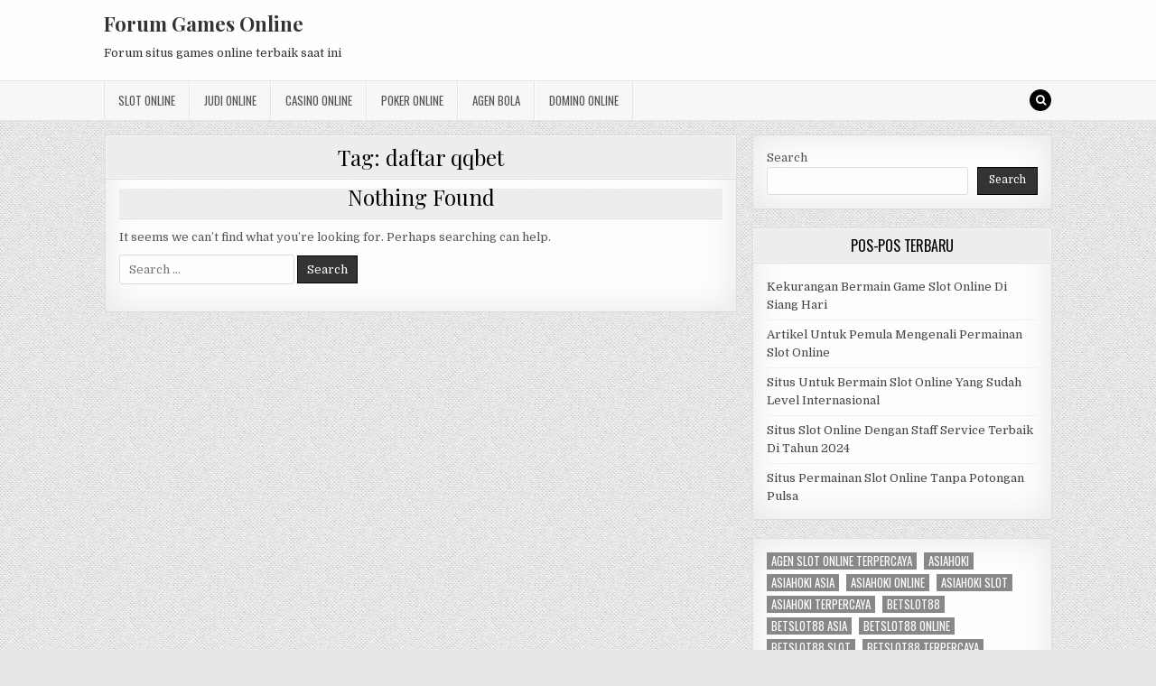

--- FILE ---
content_type: text/html; charset=UTF-8
request_url: http://thenjo.org/tag/daftar-qqbet/
body_size: 8510
content:
<!DOCTYPE html>
<html lang="en">
<head>
<meta charset="UTF-8">
<meta name="viewport" content="width=device-width, initial-scale=1, maximum-scale=1">
<link rel="profile" href="http://gmpg.org/xfn/11">
<link rel="pingback" href="http://thenjo.org/xmlrpc.php">
<meta name='robots' content='index, follow, max-image-preview:large, max-snippet:-1, max-video-preview:-1' />

	<!-- This site is optimized with the Yoast SEO plugin v26.8 - https://yoast.com/product/yoast-seo-wordpress/ -->
	<title>daftar qqbet Archives - Forum Games Online</title>
	<link rel="canonical" href="http://thenjo.org/tag/daftar-qqbet/" />
	<meta property="og:locale" content="en_US" />
	<meta property="og:type" content="article" />
	<meta property="og:title" content="daftar qqbet Archives - Forum Games Online" />
	<meta property="og:url" content="http://thenjo.org/tag/daftar-qqbet/" />
	<meta property="og:site_name" content="Forum Games Online" />
	<meta name="twitter:card" content="summary_large_image" />
	<script type="application/ld+json" class="yoast-schema-graph">{"@context":"https://schema.org","@graph":[{"@type":"CollectionPage","@id":"http://thenjo.org/tag/daftar-qqbet/","url":"http://thenjo.org/tag/daftar-qqbet/","name":"daftar qqbet Archives - Forum Games Online","isPartOf":{"@id":"https://thenjo.org/#website"},"breadcrumb":{"@id":"http://thenjo.org/tag/daftar-qqbet/#breadcrumb"},"inLanguage":"en"},{"@type":"BreadcrumbList","@id":"http://thenjo.org/tag/daftar-qqbet/#breadcrumb","itemListElement":[{"@type":"ListItem","position":1,"name":"Home","item":"https://thenjo.org/"},{"@type":"ListItem","position":2,"name":"daftar qqbet"}]},{"@type":"WebSite","@id":"https://thenjo.org/#website","url":"https://thenjo.org/","name":"Forum Games Online","description":"Forum situs games online terbaik saat ini","potentialAction":[{"@type":"SearchAction","target":{"@type":"EntryPoint","urlTemplate":"https://thenjo.org/?s={search_term_string}"},"query-input":{"@type":"PropertyValueSpecification","valueRequired":true,"valueName":"search_term_string"}}],"inLanguage":"en"}]}</script>
	<!-- / Yoast SEO plugin. -->


<link rel='dns-prefetch' href='//fonts.googleapis.com' />
<link rel='dns-prefetch' href='//www.googletagmanager.com' />
<link rel="alternate" type="application/rss+xml" title="Forum Games Online &raquo; Feed" href="http://thenjo.org/feed/" />
<link rel="alternate" type="application/rss+xml" title="Forum Games Online &raquo; Comments Feed" href="http://thenjo.org/comments/feed/" />
<link rel="alternate" type="application/rss+xml" title="Forum Games Online &raquo; daftar qqbet Tag Feed" href="http://thenjo.org/tag/daftar-qqbet/feed/" />
<script type="text/javascript">
/* <![CDATA[ */
window._wpemojiSettings = {"baseUrl":"https:\/\/s.w.org\/images\/core\/emoji\/15.0.3\/72x72\/","ext":".png","svgUrl":"https:\/\/s.w.org\/images\/core\/emoji\/15.0.3\/svg\/","svgExt":".svg","source":{"concatemoji":"http:\/\/thenjo.org\/wp-includes\/js\/wp-emoji-release.min.js?ver=6.5.7"}};
/*! This file is auto-generated */
!function(i,n){var o,s,e;function c(e){try{var t={supportTests:e,timestamp:(new Date).valueOf()};sessionStorage.setItem(o,JSON.stringify(t))}catch(e){}}function p(e,t,n){e.clearRect(0,0,e.canvas.width,e.canvas.height),e.fillText(t,0,0);var t=new Uint32Array(e.getImageData(0,0,e.canvas.width,e.canvas.height).data),r=(e.clearRect(0,0,e.canvas.width,e.canvas.height),e.fillText(n,0,0),new Uint32Array(e.getImageData(0,0,e.canvas.width,e.canvas.height).data));return t.every(function(e,t){return e===r[t]})}function u(e,t,n){switch(t){case"flag":return n(e,"\ud83c\udff3\ufe0f\u200d\u26a7\ufe0f","\ud83c\udff3\ufe0f\u200b\u26a7\ufe0f")?!1:!n(e,"\ud83c\uddfa\ud83c\uddf3","\ud83c\uddfa\u200b\ud83c\uddf3")&&!n(e,"\ud83c\udff4\udb40\udc67\udb40\udc62\udb40\udc65\udb40\udc6e\udb40\udc67\udb40\udc7f","\ud83c\udff4\u200b\udb40\udc67\u200b\udb40\udc62\u200b\udb40\udc65\u200b\udb40\udc6e\u200b\udb40\udc67\u200b\udb40\udc7f");case"emoji":return!n(e,"\ud83d\udc26\u200d\u2b1b","\ud83d\udc26\u200b\u2b1b")}return!1}function f(e,t,n){var r="undefined"!=typeof WorkerGlobalScope&&self instanceof WorkerGlobalScope?new OffscreenCanvas(300,150):i.createElement("canvas"),a=r.getContext("2d",{willReadFrequently:!0}),o=(a.textBaseline="top",a.font="600 32px Arial",{});return e.forEach(function(e){o[e]=t(a,e,n)}),o}function t(e){var t=i.createElement("script");t.src=e,t.defer=!0,i.head.appendChild(t)}"undefined"!=typeof Promise&&(o="wpEmojiSettingsSupports",s=["flag","emoji"],n.supports={everything:!0,everythingExceptFlag:!0},e=new Promise(function(e){i.addEventListener("DOMContentLoaded",e,{once:!0})}),new Promise(function(t){var n=function(){try{var e=JSON.parse(sessionStorage.getItem(o));if("object"==typeof e&&"number"==typeof e.timestamp&&(new Date).valueOf()<e.timestamp+604800&&"object"==typeof e.supportTests)return e.supportTests}catch(e){}return null}();if(!n){if("undefined"!=typeof Worker&&"undefined"!=typeof OffscreenCanvas&&"undefined"!=typeof URL&&URL.createObjectURL&&"undefined"!=typeof Blob)try{var e="postMessage("+f.toString()+"("+[JSON.stringify(s),u.toString(),p.toString()].join(",")+"));",r=new Blob([e],{type:"text/javascript"}),a=new Worker(URL.createObjectURL(r),{name:"wpTestEmojiSupports"});return void(a.onmessage=function(e){c(n=e.data),a.terminate(),t(n)})}catch(e){}c(n=f(s,u,p))}t(n)}).then(function(e){for(var t in e)n.supports[t]=e[t],n.supports.everything=n.supports.everything&&n.supports[t],"flag"!==t&&(n.supports.everythingExceptFlag=n.supports.everythingExceptFlag&&n.supports[t]);n.supports.everythingExceptFlag=n.supports.everythingExceptFlag&&!n.supports.flag,n.DOMReady=!1,n.readyCallback=function(){n.DOMReady=!0}}).then(function(){return e}).then(function(){var e;n.supports.everything||(n.readyCallback(),(e=n.source||{}).concatemoji?t(e.concatemoji):e.wpemoji&&e.twemoji&&(t(e.twemoji),t(e.wpemoji)))}))}((window,document),window._wpemojiSettings);
/* ]]> */
</script>

<style id='wp-emoji-styles-inline-css' type='text/css'>

	img.wp-smiley, img.emoji {
		display: inline !important;
		border: none !important;
		box-shadow: none !important;
		height: 1em !important;
		width: 1em !important;
		margin: 0 0.07em !important;
		vertical-align: -0.1em !important;
		background: none !important;
		padding: 0 !important;
	}
</style>
<link rel='stylesheet' id='wp-block-library-css' href='http://thenjo.org/wp-includes/css/dist/block-library/style.min.css?ver=6.5.7' type='text/css' media='all' />
<style id='classic-theme-styles-inline-css' type='text/css'>
/*! This file is auto-generated */
.wp-block-button__link{color:#fff;background-color:#32373c;border-radius:9999px;box-shadow:none;text-decoration:none;padding:calc(.667em + 2px) calc(1.333em + 2px);font-size:1.125em}.wp-block-file__button{background:#32373c;color:#fff;text-decoration:none}
</style>
<style id='global-styles-inline-css' type='text/css'>
body{--wp--preset--color--black: #000000;--wp--preset--color--cyan-bluish-gray: #abb8c3;--wp--preset--color--white: #ffffff;--wp--preset--color--pale-pink: #f78da7;--wp--preset--color--vivid-red: #cf2e2e;--wp--preset--color--luminous-vivid-orange: #ff6900;--wp--preset--color--luminous-vivid-amber: #fcb900;--wp--preset--color--light-green-cyan: #7bdcb5;--wp--preset--color--vivid-green-cyan: #00d084;--wp--preset--color--pale-cyan-blue: #8ed1fc;--wp--preset--color--vivid-cyan-blue: #0693e3;--wp--preset--color--vivid-purple: #9b51e0;--wp--preset--gradient--vivid-cyan-blue-to-vivid-purple: linear-gradient(135deg,rgba(6,147,227,1) 0%,rgb(155,81,224) 100%);--wp--preset--gradient--light-green-cyan-to-vivid-green-cyan: linear-gradient(135deg,rgb(122,220,180) 0%,rgb(0,208,130) 100%);--wp--preset--gradient--luminous-vivid-amber-to-luminous-vivid-orange: linear-gradient(135deg,rgba(252,185,0,1) 0%,rgba(255,105,0,1) 100%);--wp--preset--gradient--luminous-vivid-orange-to-vivid-red: linear-gradient(135deg,rgba(255,105,0,1) 0%,rgb(207,46,46) 100%);--wp--preset--gradient--very-light-gray-to-cyan-bluish-gray: linear-gradient(135deg,rgb(238,238,238) 0%,rgb(169,184,195) 100%);--wp--preset--gradient--cool-to-warm-spectrum: linear-gradient(135deg,rgb(74,234,220) 0%,rgb(151,120,209) 20%,rgb(207,42,186) 40%,rgb(238,44,130) 60%,rgb(251,105,98) 80%,rgb(254,248,76) 100%);--wp--preset--gradient--blush-light-purple: linear-gradient(135deg,rgb(255,206,236) 0%,rgb(152,150,240) 100%);--wp--preset--gradient--blush-bordeaux: linear-gradient(135deg,rgb(254,205,165) 0%,rgb(254,45,45) 50%,rgb(107,0,62) 100%);--wp--preset--gradient--luminous-dusk: linear-gradient(135deg,rgb(255,203,112) 0%,rgb(199,81,192) 50%,rgb(65,88,208) 100%);--wp--preset--gradient--pale-ocean: linear-gradient(135deg,rgb(255,245,203) 0%,rgb(182,227,212) 50%,rgb(51,167,181) 100%);--wp--preset--gradient--electric-grass: linear-gradient(135deg,rgb(202,248,128) 0%,rgb(113,206,126) 100%);--wp--preset--gradient--midnight: linear-gradient(135deg,rgb(2,3,129) 0%,rgb(40,116,252) 100%);--wp--preset--font-size--small: 13px;--wp--preset--font-size--medium: 20px;--wp--preset--font-size--large: 36px;--wp--preset--font-size--x-large: 42px;--wp--preset--spacing--20: 0.44rem;--wp--preset--spacing--30: 0.67rem;--wp--preset--spacing--40: 1rem;--wp--preset--spacing--50: 1.5rem;--wp--preset--spacing--60: 2.25rem;--wp--preset--spacing--70: 3.38rem;--wp--preset--spacing--80: 5.06rem;--wp--preset--shadow--natural: 6px 6px 9px rgba(0, 0, 0, 0.2);--wp--preset--shadow--deep: 12px 12px 50px rgba(0, 0, 0, 0.4);--wp--preset--shadow--sharp: 6px 6px 0px rgba(0, 0, 0, 0.2);--wp--preset--shadow--outlined: 6px 6px 0px -3px rgba(255, 255, 255, 1), 6px 6px rgba(0, 0, 0, 1);--wp--preset--shadow--crisp: 6px 6px 0px rgba(0, 0, 0, 1);}:where(.is-layout-flex){gap: 0.5em;}:where(.is-layout-grid){gap: 0.5em;}body .is-layout-flex{display: flex;}body .is-layout-flex{flex-wrap: wrap;align-items: center;}body .is-layout-flex > *{margin: 0;}body .is-layout-grid{display: grid;}body .is-layout-grid > *{margin: 0;}:where(.wp-block-columns.is-layout-flex){gap: 2em;}:where(.wp-block-columns.is-layout-grid){gap: 2em;}:where(.wp-block-post-template.is-layout-flex){gap: 1.25em;}:where(.wp-block-post-template.is-layout-grid){gap: 1.25em;}.has-black-color{color: var(--wp--preset--color--black) !important;}.has-cyan-bluish-gray-color{color: var(--wp--preset--color--cyan-bluish-gray) !important;}.has-white-color{color: var(--wp--preset--color--white) !important;}.has-pale-pink-color{color: var(--wp--preset--color--pale-pink) !important;}.has-vivid-red-color{color: var(--wp--preset--color--vivid-red) !important;}.has-luminous-vivid-orange-color{color: var(--wp--preset--color--luminous-vivid-orange) !important;}.has-luminous-vivid-amber-color{color: var(--wp--preset--color--luminous-vivid-amber) !important;}.has-light-green-cyan-color{color: var(--wp--preset--color--light-green-cyan) !important;}.has-vivid-green-cyan-color{color: var(--wp--preset--color--vivid-green-cyan) !important;}.has-pale-cyan-blue-color{color: var(--wp--preset--color--pale-cyan-blue) !important;}.has-vivid-cyan-blue-color{color: var(--wp--preset--color--vivid-cyan-blue) !important;}.has-vivid-purple-color{color: var(--wp--preset--color--vivid-purple) !important;}.has-black-background-color{background-color: var(--wp--preset--color--black) !important;}.has-cyan-bluish-gray-background-color{background-color: var(--wp--preset--color--cyan-bluish-gray) !important;}.has-white-background-color{background-color: var(--wp--preset--color--white) !important;}.has-pale-pink-background-color{background-color: var(--wp--preset--color--pale-pink) !important;}.has-vivid-red-background-color{background-color: var(--wp--preset--color--vivid-red) !important;}.has-luminous-vivid-orange-background-color{background-color: var(--wp--preset--color--luminous-vivid-orange) !important;}.has-luminous-vivid-amber-background-color{background-color: var(--wp--preset--color--luminous-vivid-amber) !important;}.has-light-green-cyan-background-color{background-color: var(--wp--preset--color--light-green-cyan) !important;}.has-vivid-green-cyan-background-color{background-color: var(--wp--preset--color--vivid-green-cyan) !important;}.has-pale-cyan-blue-background-color{background-color: var(--wp--preset--color--pale-cyan-blue) !important;}.has-vivid-cyan-blue-background-color{background-color: var(--wp--preset--color--vivid-cyan-blue) !important;}.has-vivid-purple-background-color{background-color: var(--wp--preset--color--vivid-purple) !important;}.has-black-border-color{border-color: var(--wp--preset--color--black) !important;}.has-cyan-bluish-gray-border-color{border-color: var(--wp--preset--color--cyan-bluish-gray) !important;}.has-white-border-color{border-color: var(--wp--preset--color--white) !important;}.has-pale-pink-border-color{border-color: var(--wp--preset--color--pale-pink) !important;}.has-vivid-red-border-color{border-color: var(--wp--preset--color--vivid-red) !important;}.has-luminous-vivid-orange-border-color{border-color: var(--wp--preset--color--luminous-vivid-orange) !important;}.has-luminous-vivid-amber-border-color{border-color: var(--wp--preset--color--luminous-vivid-amber) !important;}.has-light-green-cyan-border-color{border-color: var(--wp--preset--color--light-green-cyan) !important;}.has-vivid-green-cyan-border-color{border-color: var(--wp--preset--color--vivid-green-cyan) !important;}.has-pale-cyan-blue-border-color{border-color: var(--wp--preset--color--pale-cyan-blue) !important;}.has-vivid-cyan-blue-border-color{border-color: var(--wp--preset--color--vivid-cyan-blue) !important;}.has-vivid-purple-border-color{border-color: var(--wp--preset--color--vivid-purple) !important;}.has-vivid-cyan-blue-to-vivid-purple-gradient-background{background: var(--wp--preset--gradient--vivid-cyan-blue-to-vivid-purple) !important;}.has-light-green-cyan-to-vivid-green-cyan-gradient-background{background: var(--wp--preset--gradient--light-green-cyan-to-vivid-green-cyan) !important;}.has-luminous-vivid-amber-to-luminous-vivid-orange-gradient-background{background: var(--wp--preset--gradient--luminous-vivid-amber-to-luminous-vivid-orange) !important;}.has-luminous-vivid-orange-to-vivid-red-gradient-background{background: var(--wp--preset--gradient--luminous-vivid-orange-to-vivid-red) !important;}.has-very-light-gray-to-cyan-bluish-gray-gradient-background{background: var(--wp--preset--gradient--very-light-gray-to-cyan-bluish-gray) !important;}.has-cool-to-warm-spectrum-gradient-background{background: var(--wp--preset--gradient--cool-to-warm-spectrum) !important;}.has-blush-light-purple-gradient-background{background: var(--wp--preset--gradient--blush-light-purple) !important;}.has-blush-bordeaux-gradient-background{background: var(--wp--preset--gradient--blush-bordeaux) !important;}.has-luminous-dusk-gradient-background{background: var(--wp--preset--gradient--luminous-dusk) !important;}.has-pale-ocean-gradient-background{background: var(--wp--preset--gradient--pale-ocean) !important;}.has-electric-grass-gradient-background{background: var(--wp--preset--gradient--electric-grass) !important;}.has-midnight-gradient-background{background: var(--wp--preset--gradient--midnight) !important;}.has-small-font-size{font-size: var(--wp--preset--font-size--small) !important;}.has-medium-font-size{font-size: var(--wp--preset--font-size--medium) !important;}.has-large-font-size{font-size: var(--wp--preset--font-size--large) !important;}.has-x-large-font-size{font-size: var(--wp--preset--font-size--x-large) !important;}
.wp-block-navigation a:where(:not(.wp-element-button)){color: inherit;}
:where(.wp-block-post-template.is-layout-flex){gap: 1.25em;}:where(.wp-block-post-template.is-layout-grid){gap: 1.25em;}
:where(.wp-block-columns.is-layout-flex){gap: 2em;}:where(.wp-block-columns.is-layout-grid){gap: 2em;}
.wp-block-pullquote{font-size: 1.5em;line-height: 1.6;}
</style>
<link rel='stylesheet' id='greatwp-maincss-css' href='http://thenjo.org/wp-content/themes/greatwp/style.css' type='text/css' media='all' />
<link rel='stylesheet' id='font-awesome-css' href='http://thenjo.org/wp-content/themes/greatwp/assets/css/font-awesome.min.css' type='text/css' media='all' />
<link rel='stylesheet' id='greatwp-webfont-css' href='//fonts.googleapis.com/css?family=Playfair+Display:400,400i,700,700i|Domine:400,700|Oswald:400,700&#038;display=swap' type='text/css' media='all' />
<script type="text/javascript" src="http://thenjo.org/wp-includes/js/jquery/jquery.min.js?ver=3.7.1" id="jquery-core-js"></script>
<script type="text/javascript" src="http://thenjo.org/wp-includes/js/jquery/jquery-migrate.min.js?ver=3.4.1" id="jquery-migrate-js"></script>
<link rel="https://api.w.org/" href="http://thenjo.org/wp-json/" /><link rel="alternate" type="application/json" href="http://thenjo.org/wp-json/wp/v2/tags/128" /><link rel="EditURI" type="application/rsd+xml" title="RSD" href="http://thenjo.org/xmlrpc.php?rsd" />
<meta name="generator" content="WordPress 6.5.7" />
<meta name="generator" content="Site Kit by Google 1.171.0" /><meta name="generator" content="Powered by WPBakery Page Builder - drag and drop page builder for WordPress."/>
<style type="text/css" id="custom-background-css">
body.custom-background { background-image: url("http://thenjo.org/wp-content/themes/greatwp/assets/images/background.png"); background-position: left top; background-size: auto; background-repeat: repeat; background-attachment: fixed; }
</style>
	<link rel="alternate" type="application/rss+xml" title="RSS" href="http://thenjo.org/rsslatest.xml" /><noscript><style> .wpb_animate_when_almost_visible { opacity: 1; }</style></noscript></head>

<body class="archive tag tag-daftar-qqbet tag-128 custom-background greatwp-animated greatwp-fadein wpb-js-composer js-comp-ver-6.8.0 vc_responsive" id="greatwp-site-body" itemscope="itemscope" itemtype="http://schema.org/WebPage">
<a class="skip-link screen-reader-text" href="#greatwp-posts-wrapper">Skip to content</a>


<div class="greatwp-container" id="greatwp-header" itemscope="itemscope" itemtype="http://schema.org/WPHeader" role="banner">
<div class="greatwp-head-content clearfix" id="greatwp-head-content">

<div class="greatwp-outer-wrapper">


<div class="greatwp-header-inside clearfix">
<div id="greatwp-logo">
    <div class="site-branding">
      <h1 class="greatwp-site-title"><a href="http://thenjo.org/" rel="home">Forum Games Online</a></h1>
      <p class="greatwp-site-description">Forum situs games online terbaik saat ini</p>
    </div>
</div><!--/#greatwp-logo -->

<div id="greatwp-header-banner">
</div><!--/#greatwp-header-banner -->
</div>

</div>

</div><!--/#greatwp-head-content -->
</div><!--/#greatwp-header -->

<div class="greatwp-container greatwp-primary-menu-container clearfix">
<div class="greatwp-primary-menu-container-inside clearfix">
<nav class="greatwp-nav-primary" id="greatwp-primary-navigation" itemscope="itemscope" itemtype="http://schema.org/SiteNavigationElement" role="navigation" aria-label="Primary Menu">
<div class="greatwp-outer-wrapper">
<button class="greatwp-primary-responsive-menu-icon" aria-controls="greatwp-menu-primary-navigation" aria-expanded="false">Menu</button>
<ul id="greatwp-menu-primary-navigation" class="greatwp-primary-nav-menu greatwp-menu-primary"><li id="menu-item-665" class="menu-item menu-item-type-taxonomy menu-item-object-category menu-item-665"><a href="http://thenjo.org/category/slot-online/">Slot Online</a></li>
<li id="menu-item-666" class="menu-item menu-item-type-taxonomy menu-item-object-category menu-item-666"><a href="http://thenjo.org/category/judi-online/">Judi Online</a></li>
<li id="menu-item-667" class="menu-item menu-item-type-taxonomy menu-item-object-category menu-item-667"><a href="http://thenjo.org/category/casino-online/">Casino Online</a></li>
<li id="menu-item-668" class="menu-item menu-item-type-taxonomy menu-item-object-category menu-item-668"><a href="http://thenjo.org/category/poker-online/">Poker Online</a></li>
<li id="menu-item-669" class="menu-item menu-item-type-taxonomy menu-item-object-category menu-item-669"><a href="http://thenjo.org/category/agen-bola/">Agen Bola</a></li>
<li id="menu-item-670" class="menu-item menu-item-type-taxonomy menu-item-object-category menu-item-670"><a href="http://thenjo.org/category/domino-online/">Domino Online</a></li>
</ul>
<div class='greatwp-top-social-icons'>
                                                                                                                            <a href="#" title="Search" class="greatwp-social-icon-search"><i class="fa fa-search"></i></a>
</div>

</div>
</nav>
</div>
</div>

<div id="greatwp-search-overlay-wrap" class="greatwp-search-overlay">
  <button class="greatwp-search-closebtn" aria-label="Close Search" title="Close Search">&#xD7;</button>
  <div class="greatwp-search-overlay-content">
    
<form role="search" method="get" class="greatwp-search-form" action="http://thenjo.org/">
<label>
    <span class="screen-reader-text">Search for:</span>
    <input type="search" class="greatwp-search-field" placeholder="Search &hellip;" value="" name="s" />
</label>
<input type="submit" class="greatwp-search-submit" value="Search" />
</form>  </div>
</div>

<div class="greatwp-outer-wrapper">


</div>

<div class="greatwp-outer-wrapper">

<div class="greatwp-container clearfix" id="greatwp-wrapper">
<div class="greatwp-content-wrapper clearfix" id="greatwp-content-wrapper">
<div class="greatwp-main-wrapper clearfix" id="greatwp-main-wrapper" itemscope="itemscope" itemtype="http://schema.org/Blog" role="main">
<div class="theiaStickySidebar">
<div class="greatwp-main-wrapper-inside clearfix">




<div class="greatwp-posts-wrapper" id="greatwp-posts-wrapper">

<div class="greatwp-posts greatwp-box">

<header class="page-header">
<div class="page-header-inside">
<h1 class="page-title">Tag: <span>daftar qqbet</span></h1></div>
</header>

<div class="greatwp-posts-content">


  
<section class="no-results not-found">
    <header class="page-header">
    <div class="page-header-inside">
        <h1 class="page-title">Nothing Found</h1>
    </div>
    </header><!-- .page-header -->

    <div class="page-content">
            
                    <p>It seems we can&rsquo;t find what you&rsquo;re looking for. Perhaps searching can help.</p>
                    
<form role="search" method="get" class="greatwp-search-form" action="http://thenjo.org/">
<label>
    <span class="screen-reader-text">Search for:</span>
    <input type="search" class="greatwp-search-field" placeholder="Search &hellip;" value="" name="s" />
</label>
<input type="submit" class="greatwp-search-submit" value="Search" />
</form>
                </div><!-- .page-content -->
</section><!-- .no-results -->

</div>
</div>

</div><!--/#greatwp-posts-wrapper -->




</div>
</div>
</div><!-- /#greatwp-main-wrapper -->


<div class="greatwp-sidebar-one-wrapper greatwp-sidebar-widget-areas clearfix" id="greatwp-sidebar-one-wrapper" itemscope="itemscope" itemtype="http://schema.org/WPSideBar" role="complementary">
<div class="theiaStickySidebar">
<div class="greatwp-sidebar-one-wrapper-inside clearfix">

<div id="block-2" class="greatwp-side-widget widget greatwp-box widget_block widget_search"><form role="search" method="get" action="http://thenjo.org/" class="wp-block-search__button-outside wp-block-search__text-button wp-block-search"    ><label class="wp-block-search__label" for="wp-block-search__input-1" >Search</label><div class="wp-block-search__inside-wrapper " ><input class="wp-block-search__input" id="wp-block-search__input-1" placeholder="" value="" type="search" name="s" required /><button aria-label="Search" class="wp-block-search__button wp-element-button" type="submit" >Search</button></div></form></div>
		<div id="recent-posts-3" class="greatwp-side-widget widget greatwp-box widget_recent_entries">
		<h2 class="greatwp-widget-title"><span>Pos-Pos Terbaru</span></h2><nav aria-label="Pos-Pos Terbaru">
		<ul>
											<li>
					<a href="http://thenjo.org/kekurangan-bermain-game-slot-online-di-siang-hari/">Kekurangan Bermain Game Slot Online Di Siang Hari</a>
									</li>
											<li>
					<a href="http://thenjo.org/artikel-untuk-pemula-mengenali-permainan-slot-online/">Artikel Untuk Pemula Mengenali Permainan Slot Online</a>
									</li>
											<li>
					<a href="http://thenjo.org/situs-untuk-bermain-slot-online-yang-sudah-level-internasional/">Situs Untuk Bermain Slot Online Yang Sudah Level Internasional</a>
									</li>
											<li>
					<a href="http://thenjo.org/situs-slot-online-dengan-staff-service-terbaik-di-tahun-2024/">Situs Slot Online Dengan Staff Service Terbaik Di Tahun 2024</a>
									</li>
											<li>
					<a href="http://thenjo.org/situs-permainan-slot-online-tanpa-potongan-pulsa/">Situs Permainan Slot Online Tanpa Potongan Pulsa</a>
									</li>
					</ul>

		</nav></div><div id="block-13" class="greatwp-side-widget widget greatwp-box widget_block widget_tag_cloud"><p class="wp-block-tag-cloud"><a href="http://thenjo.org/tag/agen-slot-online-terpercaya/" class="tag-cloud-link tag-link-303 tag-link-position-1" style="font-size: 8pt;" aria-label="agen slot online terpercaya (1 item)">agen slot online terpercaya</a>
<a href="http://thenjo.org/tag/asiahoki/" class="tag-cloud-link tag-link-207 tag-link-position-2" style="font-size: 14.3pt;" aria-label="asiahoki (2 items)">asiahoki</a>
<a href="http://thenjo.org/tag/asiahoki-asia/" class="tag-cloud-link tag-link-210 tag-link-position-3" style="font-size: 14.3pt;" aria-label="asiahoki asia (2 items)">asiahoki asia</a>
<a href="http://thenjo.org/tag/asiahoki-online/" class="tag-cloud-link tag-link-211 tag-link-position-4" style="font-size: 14.3pt;" aria-label="asiahoki online (2 items)">asiahoki online</a>
<a href="http://thenjo.org/tag/asiahoki-slot/" class="tag-cloud-link tag-link-208 tag-link-position-5" style="font-size: 14.3pt;" aria-label="asiahoki slot (2 items)">asiahoki slot</a>
<a href="http://thenjo.org/tag/asiahoki-terpercaya/" class="tag-cloud-link tag-link-212 tag-link-position-6" style="font-size: 14.3pt;" aria-label="asiahoki terpercaya (2 items)">asiahoki terpercaya</a>
<a href="http://thenjo.org/tag/betslot88/" class="tag-cloud-link tag-link-340 tag-link-position-7" style="font-size: 14.3pt;" aria-label="betslot88 (2 items)">betslot88</a>
<a href="http://thenjo.org/tag/betslot88-asia/" class="tag-cloud-link tag-link-341 tag-link-position-8" style="font-size: 14.3pt;" aria-label="betslot88 asia (2 items)">betslot88 asia</a>
<a href="http://thenjo.org/tag/betslot88-online/" class="tag-cloud-link tag-link-342 tag-link-position-9" style="font-size: 14.3pt;" aria-label="betslot88 online (2 items)">betslot88 online</a>
<a href="http://thenjo.org/tag/betslot88-slot/" class="tag-cloud-link tag-link-343 tag-link-position-10" style="font-size: 14.3pt;" aria-label="betslot88 slot (2 items)">betslot88 slot</a>
<a href="http://thenjo.org/tag/betslot88-terpercaya/" class="tag-cloud-link tag-link-344 tag-link-position-11" style="font-size: 14.3pt;" aria-label="betslot88 terpercaya (2 items)">betslot88 terpercaya</a>
<a href="http://thenjo.org/tag/daftar-asiahoki/" class="tag-cloud-link tag-link-214 tag-link-position-12" style="font-size: 14.3pt;" aria-label="daftar asiahoki (2 items)">daftar asiahoki</a>
<a href="http://thenjo.org/tag/daftar-asiaslot/" class="tag-cloud-link tag-link-302 tag-link-position-13" style="font-size: 8pt;" aria-label="daftar asiaslot (1 item)">daftar asiaslot</a>
<a href="http://thenjo.org/tag/daftar-betslot88/" class="tag-cloud-link tag-link-345 tag-link-position-14" style="font-size: 14.3pt;" aria-label="daftar betslot88 (2 items)">daftar betslot88</a>
<a href="http://thenjo.org/tag/daftar-indogame88/" class="tag-cloud-link tag-link-146 tag-link-position-15" style="font-size: 22pt;" aria-label="daftar indogame88 (4 items)">daftar indogame88</a>
<a href="http://thenjo.org/tag/daftar-playslot88/" class="tag-cloud-link tag-link-160 tag-link-position-16" style="font-size: 14.3pt;" aria-label="daftar playslot88 (2 items)">daftar playslot88</a>
<a href="http://thenjo.org/tag/daftar-viobet88/" class="tag-cloud-link tag-link-316 tag-link-position-17" style="font-size: 8pt;" aria-label="daftar Viobet88 (1 item)">daftar Viobet88</a>
<a href="http://thenjo.org/tag/indogame88/" class="tag-cloud-link tag-link-139 tag-link-position-18" style="font-size: 22pt;" aria-label="indogame88 (4 items)">indogame88</a>
<a href="http://thenjo.org/tag/indogame88-asia/" class="tag-cloud-link tag-link-142 tag-link-position-19" style="font-size: 22pt;" aria-label="indogame88 asia (4 items)">indogame88 asia</a>
<a href="http://thenjo.org/tag/indogame88-online/" class="tag-cloud-link tag-link-143 tag-link-position-20" style="font-size: 22pt;" aria-label="indogame88 online (4 items)">indogame88 online</a>
<a href="http://thenjo.org/tag/indogame88-slot/" class="tag-cloud-link tag-link-140 tag-link-position-21" style="font-size: 22pt;" aria-label="indogame88 slot (4 items)">indogame88 slot</a>
<a href="http://thenjo.org/tag/indogame88-terpercaya/" class="tag-cloud-link tag-link-144 tag-link-position-22" style="font-size: 22pt;" aria-label="indogame88 terpercaya (4 items)">indogame88 terpercaya</a>
<a href="http://thenjo.org/tag/link-asiahoki/" class="tag-cloud-link tag-link-209 tag-link-position-23" style="font-size: 14.3pt;" aria-label="link asiahoki (2 items)">link asiahoki</a>
<a href="http://thenjo.org/tag/link-betslot88/" class="tag-cloud-link tag-link-346 tag-link-position-24" style="font-size: 14.3pt;" aria-label="link betslot88 (2 items)">link betslot88</a>
<a href="http://thenjo.org/tag/link-indogame88/" class="tag-cloud-link tag-link-141 tag-link-position-25" style="font-size: 22pt;" aria-label="link indogame88 (4 items)">link indogame88</a>
<a href="http://thenjo.org/tag/link-playslot88/" class="tag-cloud-link tag-link-155 tag-link-position-26" style="font-size: 14.3pt;" aria-label="link playslot88 (2 items)">link playslot88</a>
<a href="http://thenjo.org/tag/link-slotgg/" class="tag-cloud-link tag-link-309 tag-link-position-27" style="font-size: 8pt;" aria-label="link Slotgg (1 item)">link Slotgg</a>
<a href="http://thenjo.org/tag/login-asiahoki/" class="tag-cloud-link tag-link-213 tag-link-position-28" style="font-size: 14.3pt;" aria-label="login asiahoki (2 items)">login asiahoki</a>
<a href="http://thenjo.org/tag/login-betslot88/" class="tag-cloud-link tag-link-347 tag-link-position-29" style="font-size: 14.3pt;" aria-label="login betslot88 (2 items)">login betslot88</a>
<a href="http://thenjo.org/tag/login-indogame88/" class="tag-cloud-link tag-link-145 tag-link-position-30" style="font-size: 22pt;" aria-label="login indogame88 (4 items)">login indogame88</a>
<a href="http://thenjo.org/tag/login-playslot88/" class="tag-cloud-link tag-link-159 tag-link-position-31" style="font-size: 14.3pt;" aria-label="login playslot88 (2 items)">login playslot88</a>
<a href="http://thenjo.org/tag/login-slotgg/" class="tag-cloud-link tag-link-310 tag-link-position-32" style="font-size: 8pt;" aria-label="login Slotgg (1 item)">login Slotgg</a>
<a href="http://thenjo.org/tag/nagahoki/" class="tag-cloud-link tag-link-305 tag-link-position-33" style="font-size: 8pt;" aria-label="nagahoki (1 item)">nagahoki</a>
<a href="http://thenjo.org/tag/playslot88/" class="tag-cloud-link tag-link-153 tag-link-position-34" style="font-size: 14.3pt;" aria-label="playslot88 (2 items)">playslot88</a>
<a href="http://thenjo.org/tag/playslot88-asia/" class="tag-cloud-link tag-link-156 tag-link-position-35" style="font-size: 14.3pt;" aria-label="playslot88 asia (2 items)">playslot88 asia</a>
<a href="http://thenjo.org/tag/playslot88-online/" class="tag-cloud-link tag-link-157 tag-link-position-36" style="font-size: 14.3pt;" aria-label="playslot88 online (2 items)">playslot88 online</a>
<a href="http://thenjo.org/tag/playslot88-slot/" class="tag-cloud-link tag-link-154 tag-link-position-37" style="font-size: 14.3pt;" aria-label="playslot88 slot (2 items)">playslot88 slot</a>
<a href="http://thenjo.org/tag/playslot88-terpercaya/" class="tag-cloud-link tag-link-158 tag-link-position-38" style="font-size: 14.3pt;" aria-label="playslot88 terpercaya (2 items)">playslot88 terpercaya</a>
<a href="http://thenjo.org/tag/slotbet88/" class="tag-cloud-link tag-link-304 tag-link-position-39" style="font-size: 8pt;" aria-label="slotbet88 (1 item)">slotbet88</a>
<a href="http://thenjo.org/tag/slotgg-asia/" class="tag-cloud-link tag-link-312 tag-link-position-40" style="font-size: 8pt;" aria-label="Slotgg asia (1 item)">Slotgg asia</a>
<a href="http://thenjo.org/tag/slotgg-online/" class="tag-cloud-link tag-link-313 tag-link-position-41" style="font-size: 8pt;" aria-label="Slotgg online (1 item)">Slotgg online</a>
<a href="http://thenjo.org/tag/slotgg-slot/" class="tag-cloud-link tag-link-314 tag-link-position-42" style="font-size: 8pt;" aria-label="Slotgg slot (1 item)">Slotgg slot</a>
<a href="http://thenjo.org/tag/slotgg-terpercaya/" class="tag-cloud-link tag-link-315 tag-link-position-43" style="font-size: 8pt;" aria-label="Slotgg terpercaya (1 item)">Slotgg terpercaya</a>
<a href="http://thenjo.org/tag/viobet88/" class="tag-cloud-link tag-link-319 tag-link-position-44" style="font-size: 8pt;" aria-label="Viobet88 (1 item)">Viobet88</a>
<a href="http://thenjo.org/tag/viobet88-asia/" class="tag-cloud-link tag-link-320 tag-link-position-45" style="font-size: 8pt;" aria-label="Viobet88 asia (1 item)">Viobet88 asia</a></p></div><div id="custom_html-3" class="widget_text greatwp-side-widget widget greatwp-box widget_custom_html"><h2 class="greatwp-widget-title"><span>Situs Terpopuler</span></h2><div class="textwidget custom-html-widget"><p><a href="https://thenjo.org/" target="_blank" rel="noopener">Slot Online</a></p>
<p><a href="https://thenjo.org/" target="_blank" rel="noopener">Slot Gacor</a></p>
<p><a href="https://thenjo.org/" target="_blank" rel="noopener">Slot Online Terpercaya</a></p>
<p><a href="https://thenjo.org/" target="_blank" rel="noopener">Slot Online Terbaik</a></p>
<p><a href="https://thenjo.org/" target="_blank" rel="noopener">Situs Slot Gacor</a></p>
<p><a href="https://thenjo.org/" target="_blank" rel="noopener">Judi Online</a></p>
<p><a href="https://thenjo.org/" target="_blank" rel="noopener">Casino Online</a></p>
<p><a href="https://thenjo.org/" target="_blank" rel="noopener">Poker Online</a></p>
<p><a href="https://thenjo.org/" target="_blank" rel="noopener">Togel Online</a></p>
<p><a href="https://thenjo.org/" target="_blank" rel="noopener">Agen Bola</a></p>
<p><a href="https://thenjo.org/" target="_blank" rel="noopener">Agen Bola Terpercaya</a></p>
<p><a href="https://thenjo.org/" target="_blank" rel="noopener">Agen Bola Resmi</a></p>
<p><a href="https://thenjo.org/" target="_blank" rel="noopener">Situs Slot Online</a></p>
<p><a href="https://thenjo.org/" target="_blank" rel="noopener">IDN Slot</a></p>
<p><a href="https://thenjo.org/" target="_blank" rel="noopener">IDN Live</a></p>
<p><a href="https://thenjo.org/" target="_blank" rel="noopener">IDN Poker</a></p>
<p><a href="https://thenjo.org/" target="_blank" rel="noopener">Agen Slot Online</a></p>
<p><a href="https://thenjo.org/" target="_blank" rel="noopener">Situs Slot Online</a></p>
<p><a href="https://68.183.238.49" target="_blank" rel="noopener">Asiabet</a></p>
<p><a href="https://asiabet88.org" target="_blank" rel="noopener">asiabet88</a></p>
<p><a href="http://slotasiabet.id/" target="_blank" rel="noopener">slotasiabet</a></p>
<p><a href="http://134.209.99.23" target="_blank" rel="noopener">asia88</a></p>
<p><a href="http://209.97.162.9" target="_blank" rel="noopener">asiahoki</a></p></div></div><div id="custom_html-4" class="widget_text greatwp-side-widget widget greatwp-box widget_custom_html"><div class="textwidget custom-html-widget"><div style="display: none;">
<p><a href="https://154.26.133.205" target="_blank" rel="noopener">areaslot</a></p>
<p><a href="http://139.59.244.3" target="_blank" rel="noopener">betslot88</a></p>
<p><a href="http://kdslot.org/" target="_blank" rel="noopener">kdslot</a></p>
</div></div></div>
</div>
</div>
</div><!-- /#greatwp-sidebar-one-wrapper-->

</div>

</div><!--/#greatwp-content-wrapper -->
</div><!--/#greatwp-wrapper -->




<div class='clearfix' id='greatwp-footer'>
<div class='greatwp-foot-wrap greatwp-container'>
<div class="greatwp-outer-wrapper">

  <p class='greatwp-copyright'>Copyright &copy; 2026 Forum Games Online</p>
<p class='greatwp-credit'><a href="https://themesdna.com/">Design by ThemesDNA.com</a></p>

</div>
</div>
</div><!--/#greatwp-footer -->

<button class="greatwp-scroll-top" title="Scroll to Top"><span class="fa fa-arrow-up" aria-hidden="true"></span><span class="screen-reader-text">Scroll to Top</span></button>

<script type="text/javascript" src="http://thenjo.org/wp-content/themes/greatwp/assets/js/jquery.fitvids.min.js" id="fitvids-js"></script>
<script type="text/javascript" src="http://thenjo.org/wp-content/themes/greatwp/assets/js/ResizeSensor.min.js" id="ResizeSensor-js"></script>
<script type="text/javascript" src="http://thenjo.org/wp-content/themes/greatwp/assets/js/theia-sticky-sidebar.min.js" id="theia-sticky-sidebar-js"></script>
<script type="text/javascript" src="http://thenjo.org/wp-content/themes/greatwp/assets/js/navigation.js" id="greatwp-navigation-js"></script>
<script type="text/javascript" src="http://thenjo.org/wp-content/themes/greatwp/assets/js/skip-link-focus-fix.js" id="greatwp-skip-link-focus-fix-js"></script>
<script type="text/javascript" id="greatwp-customjs-js-extra">
/* <![CDATA[ */
var greatwp_ajax_object = {"ajaxurl":"http:\/\/thenjo.org\/wp-admin\/admin-ajax.php","primary_menu_active":"1","secondary_menu_active":"","sticky_menu":"1","sticky_menu_mobile":"","sticky_sidebar":"1"};
/* ]]> */
</script>
<script type="text/javascript" src="http://thenjo.org/wp-content/themes/greatwp/assets/js/custom.js" id="greatwp-customjs-js"></script>
<script defer src="https://static.cloudflareinsights.com/beacon.min.js/vcd15cbe7772f49c399c6a5babf22c1241717689176015" integrity="sha512-ZpsOmlRQV6y907TI0dKBHq9Md29nnaEIPlkf84rnaERnq6zvWvPUqr2ft8M1aS28oN72PdrCzSjY4U6VaAw1EQ==" data-cf-beacon='{"version":"2024.11.0","token":"88475d1fdcf440b5abd5477af7321d0a","r":1,"server_timing":{"name":{"cfCacheStatus":true,"cfEdge":true,"cfExtPri":true,"cfL4":true,"cfOrigin":true,"cfSpeedBrain":true},"location_startswith":null}}' crossorigin="anonymous"></script>
</body>
</html>

<!-- Page cached by LiteSpeed Cache 7.7 on 2026-01-30 23:35:54 -->